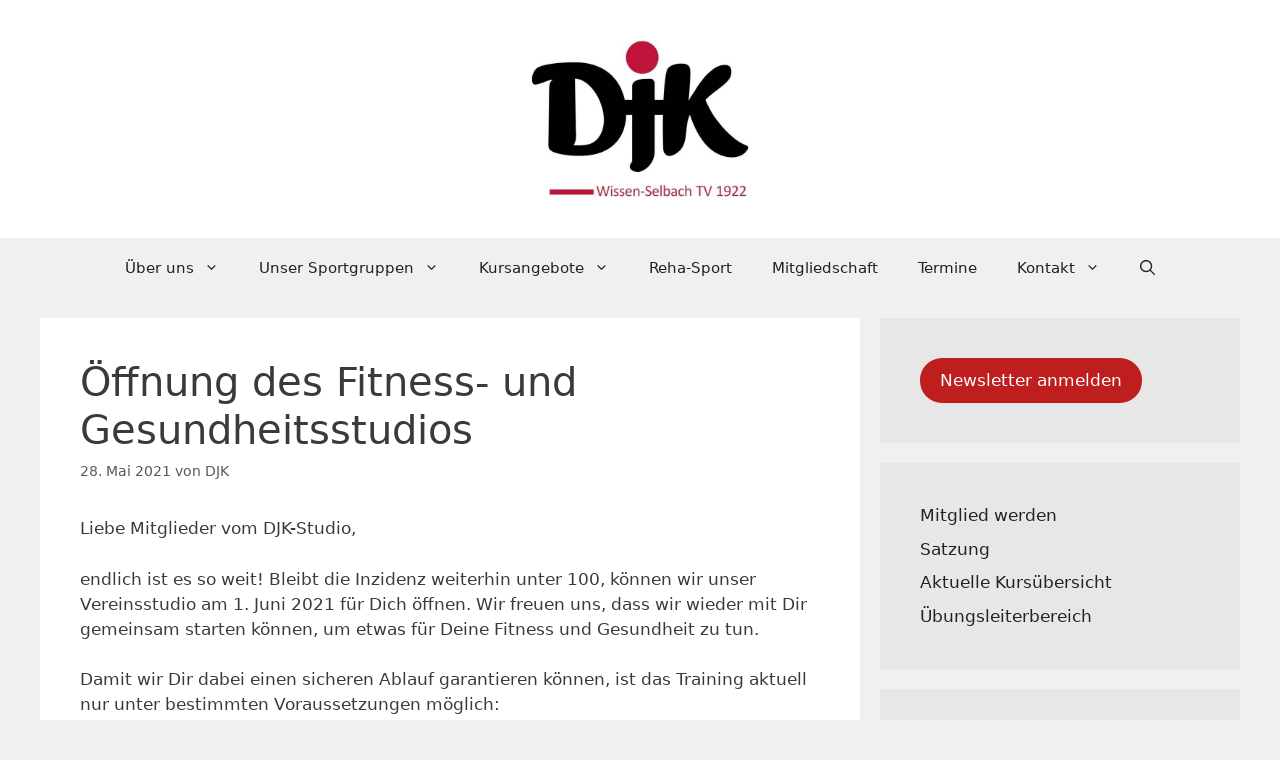

--- FILE ---
content_type: text/html; charset=UTF-8
request_url: https://djk-wissen-selbach.de/oeffnung-des-fitness-und-gesundheitsstudios/
body_size: 17726
content:
<!DOCTYPE html>
<html lang="de">
<head>
	<meta charset="UTF-8">
	<title>Öffnung des Fitness- und Gesundheitsstudios &#8211; DJK Wissen-Selbach TV 1922 e.V.</title>
<meta name='robots' content='max-image-preview:large' />
	<style>img:is([sizes="auto" i], [sizes^="auto," i]) { contain-intrinsic-size: 3000px 1500px }</style>
	<meta name="viewport" content="width=device-width, initial-scale=1"><link rel='dns-prefetch' href='//static.addtoany.com' />
<link rel="alternate" type="application/rss+xml" title="DJK Wissen-Selbach TV 1922 e.V. &raquo; Feed" href="https://djk-wissen-selbach.de/feed/" />
<link rel="alternate" type="application/rss+xml" title="DJK Wissen-Selbach TV 1922 e.V. &raquo; Kommentar-Feed" href="https://djk-wissen-selbach.de/comments/feed/" />
<link rel="alternate" type="text/calendar" title="DJK Wissen-Selbach TV 1922 e.V. &raquo; iCal Feed" href="https://djk-wissen-selbach.de/events/?ical=1" />
<script>
window._wpemojiSettings = {"baseUrl":"https:\/\/s.w.org\/images\/core\/emoji\/16.0.1\/72x72\/","ext":".png","svgUrl":"https:\/\/s.w.org\/images\/core\/emoji\/16.0.1\/svg\/","svgExt":".svg","source":{"concatemoji":"https:\/\/djk-wissen-selbach.de\/wp-includes\/js\/wp-emoji-release.min.js?ver=6.8.3"}};
/*! This file is auto-generated */
!function(s,n){var o,i,e;function c(e){try{var t={supportTests:e,timestamp:(new Date).valueOf()};sessionStorage.setItem(o,JSON.stringify(t))}catch(e){}}function p(e,t,n){e.clearRect(0,0,e.canvas.width,e.canvas.height),e.fillText(t,0,0);var t=new Uint32Array(e.getImageData(0,0,e.canvas.width,e.canvas.height).data),a=(e.clearRect(0,0,e.canvas.width,e.canvas.height),e.fillText(n,0,0),new Uint32Array(e.getImageData(0,0,e.canvas.width,e.canvas.height).data));return t.every(function(e,t){return e===a[t]})}function u(e,t){e.clearRect(0,0,e.canvas.width,e.canvas.height),e.fillText(t,0,0);for(var n=e.getImageData(16,16,1,1),a=0;a<n.data.length;a++)if(0!==n.data[a])return!1;return!0}function f(e,t,n,a){switch(t){case"flag":return n(e,"\ud83c\udff3\ufe0f\u200d\u26a7\ufe0f","\ud83c\udff3\ufe0f\u200b\u26a7\ufe0f")?!1:!n(e,"\ud83c\udde8\ud83c\uddf6","\ud83c\udde8\u200b\ud83c\uddf6")&&!n(e,"\ud83c\udff4\udb40\udc67\udb40\udc62\udb40\udc65\udb40\udc6e\udb40\udc67\udb40\udc7f","\ud83c\udff4\u200b\udb40\udc67\u200b\udb40\udc62\u200b\udb40\udc65\u200b\udb40\udc6e\u200b\udb40\udc67\u200b\udb40\udc7f");case"emoji":return!a(e,"\ud83e\udedf")}return!1}function g(e,t,n,a){var r="undefined"!=typeof WorkerGlobalScope&&self instanceof WorkerGlobalScope?new OffscreenCanvas(300,150):s.createElement("canvas"),o=r.getContext("2d",{willReadFrequently:!0}),i=(o.textBaseline="top",o.font="600 32px Arial",{});return e.forEach(function(e){i[e]=t(o,e,n,a)}),i}function t(e){var t=s.createElement("script");t.src=e,t.defer=!0,s.head.appendChild(t)}"undefined"!=typeof Promise&&(o="wpEmojiSettingsSupports",i=["flag","emoji"],n.supports={everything:!0,everythingExceptFlag:!0},e=new Promise(function(e){s.addEventListener("DOMContentLoaded",e,{once:!0})}),new Promise(function(t){var n=function(){try{var e=JSON.parse(sessionStorage.getItem(o));if("object"==typeof e&&"number"==typeof e.timestamp&&(new Date).valueOf()<e.timestamp+604800&&"object"==typeof e.supportTests)return e.supportTests}catch(e){}return null}();if(!n){if("undefined"!=typeof Worker&&"undefined"!=typeof OffscreenCanvas&&"undefined"!=typeof URL&&URL.createObjectURL&&"undefined"!=typeof Blob)try{var e="postMessage("+g.toString()+"("+[JSON.stringify(i),f.toString(),p.toString(),u.toString()].join(",")+"));",a=new Blob([e],{type:"text/javascript"}),r=new Worker(URL.createObjectURL(a),{name:"wpTestEmojiSupports"});return void(r.onmessage=function(e){c(n=e.data),r.terminate(),t(n)})}catch(e){}c(n=g(i,f,p,u))}t(n)}).then(function(e){for(var t in e)n.supports[t]=e[t],n.supports.everything=n.supports.everything&&n.supports[t],"flag"!==t&&(n.supports.everythingExceptFlag=n.supports.everythingExceptFlag&&n.supports[t]);n.supports.everythingExceptFlag=n.supports.everythingExceptFlag&&!n.supports.flag,n.DOMReady=!1,n.readyCallback=function(){n.DOMReady=!0}}).then(function(){return e}).then(function(){var e;n.supports.everything||(n.readyCallback(),(e=n.source||{}).concatemoji?t(e.concatemoji):e.wpemoji&&e.twemoji&&(t(e.twemoji),t(e.wpemoji)))}))}((window,document),window._wpemojiSettings);
</script>
<style id='wp-emoji-styles-inline-css'>

	img.wp-smiley, img.emoji {
		display: inline !important;
		border: none !important;
		box-shadow: none !important;
		height: 1em !important;
		width: 1em !important;
		margin: 0 0.07em !important;
		vertical-align: -0.1em !important;
		background: none !important;
		padding: 0 !important;
	}
</style>
<link rel='stylesheet' id='wp-block-library-css' href='https://djk-wissen-selbach.de/wp-includes/css/dist/block-library/style.min.css?ver=6.8.3' media='all' />
<style id='classic-theme-styles-inline-css'>
/*! This file is auto-generated */
.wp-block-button__link{color:#fff;background-color:#32373c;border-radius:9999px;box-shadow:none;text-decoration:none;padding:calc(.667em + 2px) calc(1.333em + 2px);font-size:1.125em}.wp-block-file__button{background:#32373c;color:#fff;text-decoration:none}
</style>
<style id='global-styles-inline-css'>
:root{--wp--preset--aspect-ratio--square: 1;--wp--preset--aspect-ratio--4-3: 4/3;--wp--preset--aspect-ratio--3-4: 3/4;--wp--preset--aspect-ratio--3-2: 3/2;--wp--preset--aspect-ratio--2-3: 2/3;--wp--preset--aspect-ratio--16-9: 16/9;--wp--preset--aspect-ratio--9-16: 9/16;--wp--preset--color--black: #000000;--wp--preset--color--cyan-bluish-gray: #abb8c3;--wp--preset--color--white: #ffffff;--wp--preset--color--pale-pink: #f78da7;--wp--preset--color--vivid-red: #cf2e2e;--wp--preset--color--luminous-vivid-orange: #ff6900;--wp--preset--color--luminous-vivid-amber: #fcb900;--wp--preset--color--light-green-cyan: #7bdcb5;--wp--preset--color--vivid-green-cyan: #00d084;--wp--preset--color--pale-cyan-blue: #8ed1fc;--wp--preset--color--vivid-cyan-blue: #0693e3;--wp--preset--color--vivid-purple: #9b51e0;--wp--preset--color--contrast: var(--contrast);--wp--preset--color--contrast-2: var(--contrast-2);--wp--preset--color--contrast-3: var(--contrast-3);--wp--preset--color--base: var(--base);--wp--preset--color--base-2: var(--base-2);--wp--preset--color--base-3: var(--base-3);--wp--preset--color--accent: var(--accent);--wp--preset--color--global-color-8: var(--global-color-8);--wp--preset--color--global-color-9: var(--global-color-9);--wp--preset--gradient--vivid-cyan-blue-to-vivid-purple: linear-gradient(135deg,rgba(6,147,227,1) 0%,rgb(155,81,224) 100%);--wp--preset--gradient--light-green-cyan-to-vivid-green-cyan: linear-gradient(135deg,rgb(122,220,180) 0%,rgb(0,208,130) 100%);--wp--preset--gradient--luminous-vivid-amber-to-luminous-vivid-orange: linear-gradient(135deg,rgba(252,185,0,1) 0%,rgba(255,105,0,1) 100%);--wp--preset--gradient--luminous-vivid-orange-to-vivid-red: linear-gradient(135deg,rgba(255,105,0,1) 0%,rgb(207,46,46) 100%);--wp--preset--gradient--very-light-gray-to-cyan-bluish-gray: linear-gradient(135deg,rgb(238,238,238) 0%,rgb(169,184,195) 100%);--wp--preset--gradient--cool-to-warm-spectrum: linear-gradient(135deg,rgb(74,234,220) 0%,rgb(151,120,209) 20%,rgb(207,42,186) 40%,rgb(238,44,130) 60%,rgb(251,105,98) 80%,rgb(254,248,76) 100%);--wp--preset--gradient--blush-light-purple: linear-gradient(135deg,rgb(255,206,236) 0%,rgb(152,150,240) 100%);--wp--preset--gradient--blush-bordeaux: linear-gradient(135deg,rgb(254,205,165) 0%,rgb(254,45,45) 50%,rgb(107,0,62) 100%);--wp--preset--gradient--luminous-dusk: linear-gradient(135deg,rgb(255,203,112) 0%,rgb(199,81,192) 50%,rgb(65,88,208) 100%);--wp--preset--gradient--pale-ocean: linear-gradient(135deg,rgb(255,245,203) 0%,rgb(182,227,212) 50%,rgb(51,167,181) 100%);--wp--preset--gradient--electric-grass: linear-gradient(135deg,rgb(202,248,128) 0%,rgb(113,206,126) 100%);--wp--preset--gradient--midnight: linear-gradient(135deg,rgb(2,3,129) 0%,rgb(40,116,252) 100%);--wp--preset--font-size--small: 13px;--wp--preset--font-size--medium: 20px;--wp--preset--font-size--large: 36px;--wp--preset--font-size--x-large: 42px;--wp--preset--spacing--20: 0.44rem;--wp--preset--spacing--30: 0.67rem;--wp--preset--spacing--40: 1rem;--wp--preset--spacing--50: 1.5rem;--wp--preset--spacing--60: 2.25rem;--wp--preset--spacing--70: 3.38rem;--wp--preset--spacing--80: 5.06rem;--wp--preset--shadow--natural: 6px 6px 9px rgba(0, 0, 0, 0.2);--wp--preset--shadow--deep: 12px 12px 50px rgba(0, 0, 0, 0.4);--wp--preset--shadow--sharp: 6px 6px 0px rgba(0, 0, 0, 0.2);--wp--preset--shadow--outlined: 6px 6px 0px -3px rgba(255, 255, 255, 1), 6px 6px rgba(0, 0, 0, 1);--wp--preset--shadow--crisp: 6px 6px 0px rgba(0, 0, 0, 1);}:where(.is-layout-flex){gap: 0.5em;}:where(.is-layout-grid){gap: 0.5em;}body .is-layout-flex{display: flex;}.is-layout-flex{flex-wrap: wrap;align-items: center;}.is-layout-flex > :is(*, div){margin: 0;}body .is-layout-grid{display: grid;}.is-layout-grid > :is(*, div){margin: 0;}:where(.wp-block-columns.is-layout-flex){gap: 2em;}:where(.wp-block-columns.is-layout-grid){gap: 2em;}:where(.wp-block-post-template.is-layout-flex){gap: 1.25em;}:where(.wp-block-post-template.is-layout-grid){gap: 1.25em;}.has-black-color{color: var(--wp--preset--color--black) !important;}.has-cyan-bluish-gray-color{color: var(--wp--preset--color--cyan-bluish-gray) !important;}.has-white-color{color: var(--wp--preset--color--white) !important;}.has-pale-pink-color{color: var(--wp--preset--color--pale-pink) !important;}.has-vivid-red-color{color: var(--wp--preset--color--vivid-red) !important;}.has-luminous-vivid-orange-color{color: var(--wp--preset--color--luminous-vivid-orange) !important;}.has-luminous-vivid-amber-color{color: var(--wp--preset--color--luminous-vivid-amber) !important;}.has-light-green-cyan-color{color: var(--wp--preset--color--light-green-cyan) !important;}.has-vivid-green-cyan-color{color: var(--wp--preset--color--vivid-green-cyan) !important;}.has-pale-cyan-blue-color{color: var(--wp--preset--color--pale-cyan-blue) !important;}.has-vivid-cyan-blue-color{color: var(--wp--preset--color--vivid-cyan-blue) !important;}.has-vivid-purple-color{color: var(--wp--preset--color--vivid-purple) !important;}.has-black-background-color{background-color: var(--wp--preset--color--black) !important;}.has-cyan-bluish-gray-background-color{background-color: var(--wp--preset--color--cyan-bluish-gray) !important;}.has-white-background-color{background-color: var(--wp--preset--color--white) !important;}.has-pale-pink-background-color{background-color: var(--wp--preset--color--pale-pink) !important;}.has-vivid-red-background-color{background-color: var(--wp--preset--color--vivid-red) !important;}.has-luminous-vivid-orange-background-color{background-color: var(--wp--preset--color--luminous-vivid-orange) !important;}.has-luminous-vivid-amber-background-color{background-color: var(--wp--preset--color--luminous-vivid-amber) !important;}.has-light-green-cyan-background-color{background-color: var(--wp--preset--color--light-green-cyan) !important;}.has-vivid-green-cyan-background-color{background-color: var(--wp--preset--color--vivid-green-cyan) !important;}.has-pale-cyan-blue-background-color{background-color: var(--wp--preset--color--pale-cyan-blue) !important;}.has-vivid-cyan-blue-background-color{background-color: var(--wp--preset--color--vivid-cyan-blue) !important;}.has-vivid-purple-background-color{background-color: var(--wp--preset--color--vivid-purple) !important;}.has-black-border-color{border-color: var(--wp--preset--color--black) !important;}.has-cyan-bluish-gray-border-color{border-color: var(--wp--preset--color--cyan-bluish-gray) !important;}.has-white-border-color{border-color: var(--wp--preset--color--white) !important;}.has-pale-pink-border-color{border-color: var(--wp--preset--color--pale-pink) !important;}.has-vivid-red-border-color{border-color: var(--wp--preset--color--vivid-red) !important;}.has-luminous-vivid-orange-border-color{border-color: var(--wp--preset--color--luminous-vivid-orange) !important;}.has-luminous-vivid-amber-border-color{border-color: var(--wp--preset--color--luminous-vivid-amber) !important;}.has-light-green-cyan-border-color{border-color: var(--wp--preset--color--light-green-cyan) !important;}.has-vivid-green-cyan-border-color{border-color: var(--wp--preset--color--vivid-green-cyan) !important;}.has-pale-cyan-blue-border-color{border-color: var(--wp--preset--color--pale-cyan-blue) !important;}.has-vivid-cyan-blue-border-color{border-color: var(--wp--preset--color--vivid-cyan-blue) !important;}.has-vivid-purple-border-color{border-color: var(--wp--preset--color--vivid-purple) !important;}.has-vivid-cyan-blue-to-vivid-purple-gradient-background{background: var(--wp--preset--gradient--vivid-cyan-blue-to-vivid-purple) !important;}.has-light-green-cyan-to-vivid-green-cyan-gradient-background{background: var(--wp--preset--gradient--light-green-cyan-to-vivid-green-cyan) !important;}.has-luminous-vivid-amber-to-luminous-vivid-orange-gradient-background{background: var(--wp--preset--gradient--luminous-vivid-amber-to-luminous-vivid-orange) !important;}.has-luminous-vivid-orange-to-vivid-red-gradient-background{background: var(--wp--preset--gradient--luminous-vivid-orange-to-vivid-red) !important;}.has-very-light-gray-to-cyan-bluish-gray-gradient-background{background: var(--wp--preset--gradient--very-light-gray-to-cyan-bluish-gray) !important;}.has-cool-to-warm-spectrum-gradient-background{background: var(--wp--preset--gradient--cool-to-warm-spectrum) !important;}.has-blush-light-purple-gradient-background{background: var(--wp--preset--gradient--blush-light-purple) !important;}.has-blush-bordeaux-gradient-background{background: var(--wp--preset--gradient--blush-bordeaux) !important;}.has-luminous-dusk-gradient-background{background: var(--wp--preset--gradient--luminous-dusk) !important;}.has-pale-ocean-gradient-background{background: var(--wp--preset--gradient--pale-ocean) !important;}.has-electric-grass-gradient-background{background: var(--wp--preset--gradient--electric-grass) !important;}.has-midnight-gradient-background{background: var(--wp--preset--gradient--midnight) !important;}.has-small-font-size{font-size: var(--wp--preset--font-size--small) !important;}.has-medium-font-size{font-size: var(--wp--preset--font-size--medium) !important;}.has-large-font-size{font-size: var(--wp--preset--font-size--large) !important;}.has-x-large-font-size{font-size: var(--wp--preset--font-size--x-large) !important;}
:where(.wp-block-post-template.is-layout-flex){gap: 1.25em;}:where(.wp-block-post-template.is-layout-grid){gap: 1.25em;}
:where(.wp-block-columns.is-layout-flex){gap: 2em;}:where(.wp-block-columns.is-layout-grid){gap: 2em;}
:root :where(.wp-block-pullquote){font-size: 1.5em;line-height: 1.6;}
</style>
<link rel='stylesheet' id='contact-form-7-css' href='https://djk-wissen-selbach.de/wp-content/plugins/contact-form-7/includes/css/styles.css?ver=6.0.6' media='all' />
<link rel='stylesheet' id='cf7msm_styles-css' href='https://djk-wissen-selbach.de/wp-content/plugins/contact-form-7-multi-step-module/resources/cf7msm.css?ver=4.5' media='all' />
<link rel='stylesheet' id='kalender-digital-css' href='https://djk-wissen-selbach.de/wp-content/plugins/kalender-digital/public/css/kalender-digital-public.css?ver=1.0.13' media='all' />
<link rel='stylesheet' id='thickbox.css-css' href='https://djk-wissen-selbach.de/wp-includes/js/thickbox/thickbox.css?ver=1.0' media='all' />
<link rel='stylesheet' id='dashicons-css' href='https://djk-wissen-selbach.de/wp-includes/css/dashicons.min.css?ver=6.8.3' media='all' />
<link rel='stylesheet' id='thickbox-css' href='https://djk-wissen-selbach.de/wp-includes/js/thickbox/thickbox.css?ver=6.8.3' media='all' />
<link rel='stylesheet' id='generate-widget-areas-css' href='https://djk-wissen-selbach.de/wp-content/themes/generatepress/assets/css/components/widget-areas.min.css?ver=3.6.1' media='all' />
<link rel='stylesheet' id='generate-style-css' href='https://djk-wissen-selbach.de/wp-content/themes/generatepress/assets/css/main.min.css?ver=3.6.1' media='all' />
<style id='generate-style-inline-css'>
body{background-color:var(--base);color:#3a3a3a;}a{color:#1e73be;}a:hover, a:focus{text-decoration:underline;}.entry-title a, .site-branding a, a.button, .wp-block-button__link, .main-navigation a{text-decoration:none;}a:hover, a:focus, a:active{color:#000000;}.wp-block-group__inner-container{max-width:1200px;margin-left:auto;margin-right:auto;}.site-header .header-image{width:220px;}.generate-back-to-top{font-size:20px;border-radius:3px;position:fixed;bottom:30px;right:30px;line-height:40px;width:40px;text-align:center;z-index:10;transition:opacity 300ms ease-in-out;opacity:0.1;transform:translateY(1000px);}.generate-back-to-top__show{opacity:1;transform:translateY(0);}.navigation-search{position:absolute;left:-99999px;pointer-events:none;visibility:hidden;z-index:20;width:100%;top:0;transition:opacity 100ms ease-in-out;opacity:0;}.navigation-search.nav-search-active{left:0;right:0;pointer-events:auto;visibility:visible;opacity:1;}.navigation-search input[type="search"]{outline:0;border:0;vertical-align:bottom;line-height:1;opacity:0.9;width:100%;z-index:20;border-radius:0;-webkit-appearance:none;height:60px;}.navigation-search input::-ms-clear{display:none;width:0;height:0;}.navigation-search input::-ms-reveal{display:none;width:0;height:0;}.navigation-search input::-webkit-search-decoration, .navigation-search input::-webkit-search-cancel-button, .navigation-search input::-webkit-search-results-button, .navigation-search input::-webkit-search-results-decoration{display:none;}.gen-sidebar-nav .navigation-search{top:auto;bottom:0;}:root{--contrast:#222222;--contrast-2:#575760;--contrast-3:#b2b2be;--base:#f0f0f0;--base-2:#f7f8f9;--base-3:#ffffff;--accent:#1e73be;--global-color-8:#dd3333;--global-color-9:#be1e1e;}:root .has-contrast-color{color:var(--contrast);}:root .has-contrast-background-color{background-color:var(--contrast);}:root .has-contrast-2-color{color:var(--contrast-2);}:root .has-contrast-2-background-color{background-color:var(--contrast-2);}:root .has-contrast-3-color{color:var(--contrast-3);}:root .has-contrast-3-background-color{background-color:var(--contrast-3);}:root .has-base-color{color:var(--base);}:root .has-base-background-color{background-color:var(--base);}:root .has-base-2-color{color:var(--base-2);}:root .has-base-2-background-color{background-color:var(--base-2);}:root .has-base-3-color{color:var(--base-3);}:root .has-base-3-background-color{background-color:var(--base-3);}:root .has-accent-color{color:var(--accent);}:root .has-accent-background-color{background-color:var(--accent);}:root .has-global-color-8-color{color:var(--global-color-8);}:root .has-global-color-8-background-color{background-color:var(--global-color-8);}:root .has-global-color-9-color{color:var(--global-color-9);}:root .has-global-color-9-background-color{background-color:var(--global-color-9);}body, button, input, select, textarea{font-family:-apple-system, system-ui, BlinkMacSystemFont, "Segoe UI", Helvetica, Arial, sans-serif, "Apple Color Emoji", "Segoe UI Emoji", "Segoe UI Symbol";}body{line-height:1.5;}.entry-content > [class*="wp-block-"]:not(:last-child):not(.wp-block-heading){margin-bottom:1.5em;}.main-title{font-size:45px;}.main-navigation .main-nav ul ul li a{font-size:14px;}.sidebar .widget, .footer-widgets .widget{font-size:17px;}h1{font-weight:300;font-size:40px;}h2{font-weight:300;font-size:30px;}h3{font-size:20px;}h4{font-size:inherit;}h5{font-size:inherit;}@media (max-width:768px){.main-title{font-size:30px;}h1{font-size:30px;}h2{font-size:25px;}}.top-bar{background-color:#636363;color:#ffffff;}.top-bar a{color:#ffffff;}.top-bar a:hover{color:#303030;}.site-header{background-color:#ffffff;color:#3a3a3a;}.site-header a{color:#3a3a3a;}.main-title a,.main-title a:hover{color:#222222;}.site-description{color:#757575;}.main-navigation,.main-navigation ul ul{background-color:var(--base);}.main-navigation .main-nav ul li a, .main-navigation .menu-toggle, .main-navigation .menu-bar-items{color:var(--contrast);}.main-navigation .main-nav ul li:not([class*="current-menu-"]):hover > a, .main-navigation .main-nav ul li:not([class*="current-menu-"]):focus > a, .main-navigation .main-nav ul li.sfHover:not([class*="current-menu-"]) > a, .main-navigation .menu-bar-item:hover > a, .main-navigation .menu-bar-item.sfHover > a{color:var(--global-color-9);background-color:var(--base-2);}button.menu-toggle:hover,button.menu-toggle:focus{color:var(--contrast);}.main-navigation .main-nav ul li[class*="current-menu-"] > a{color:var(--global-color-9);background-color:var(--base);}.navigation-search input[type="search"],.navigation-search input[type="search"]:active, .navigation-search input[type="search"]:focus, .main-navigation .main-nav ul li.search-item.active > a, .main-navigation .menu-bar-items .search-item.active > a{color:var(--global-color-9);background-color:var(--base-2);}.main-navigation ul ul{background-color:var(--base-2);}.main-navigation .main-nav ul ul li a{color:var(--contrast);}.main-navigation .main-nav ul ul li:not([class*="current-menu-"]):hover > a,.main-navigation .main-nav ul ul li:not([class*="current-menu-"]):focus > a, .main-navigation .main-nav ul ul li.sfHover:not([class*="current-menu-"]) > a{color:var(--global-color-9);background-color:var(--base-3);}.main-navigation .main-nav ul ul li[class*="current-menu-"] > a{color:var(--contrast);background-color:var(--base);}.separate-containers .inside-article, .separate-containers .comments-area, .separate-containers .page-header, .one-container .container, .separate-containers .paging-navigation, .inside-page-header{background-color:#ffffff;}.entry-meta{color:#595959;}.entry-meta a{color:#595959;}.entry-meta a:hover{color:#1e73be;}h6{color:var(--global-color-9);}.sidebar .widget{background-color:rgba(230,230,230,0.81);}.sidebar .widget a{color:var(--contrast);}.sidebar .widget a:hover{color:var(--global-color-9);}.sidebar .widget .widget-title{color:#000000;}.footer-widgets{background-color:rgba(230,230,230,0.81);}.footer-widgets a{color:var(--contrast);}.footer-widgets a:hover{color:var(--global-color-9);}.footer-widgets .widget-title{color:#000000;}.site-info{color:var(--contrast);background-color:var(--global-color-9);}.site-info a{color:var(--contrast);}.site-info a:hover{color:#606060;}.footer-bar .widget_nav_menu .current-menu-item a{color:#606060;}input[type="text"],input[type="email"],input[type="url"],input[type="password"],input[type="search"],input[type="tel"],input[type="number"],textarea,select{color:#666666;background-color:#fafafa;border-color:#cccccc;}input[type="text"]:focus,input[type="email"]:focus,input[type="url"]:focus,input[type="password"]:focus,input[type="search"]:focus,input[type="tel"]:focus,input[type="number"]:focus,textarea:focus,select:focus{color:#666666;background-color:#ffffff;border-color:#bfbfbf;}button,html input[type="button"],input[type="reset"],input[type="submit"],a.button,a.wp-block-button__link:not(.has-background){color:#ffffff;background-color:var(--global-color-9);}button:hover,html input[type="button"]:hover,input[type="reset"]:hover,input[type="submit"]:hover,a.button:hover,button:focus,html input[type="button"]:focus,input[type="reset"]:focus,input[type="submit"]:focus,a.button:focus,a.wp-block-button__link:not(.has-background):active,a.wp-block-button__link:not(.has-background):focus,a.wp-block-button__link:not(.has-background):hover{color:#ffffff;background-color:rgba(190,30,30,0.71);}a.generate-back-to-top{background-color:rgba( 0,0,0,0.4 );color:#ffffff;}a.generate-back-to-top:hover,a.generate-back-to-top:focus{background-color:rgba( 0,0,0,0.6 );color:#ffffff;}:root{--gp-search-modal-bg-color:var(--base-3);--gp-search-modal-text-color:var(--contrast);--gp-search-modal-overlay-bg-color:rgba(0,0,0,0.2);}@media (max-width:768px){.main-navigation .menu-bar-item:hover > a, .main-navigation .menu-bar-item.sfHover > a{background:none;color:var(--contrast);}}.inside-top-bar{padding:10px;}.inside-top-bar.grid-container{max-width:1220px;}.inside-header{padding:40px;}.inside-header.grid-container{max-width:1280px;}.site-main .wp-block-group__inner-container{padding:40px;}.separate-containers .paging-navigation{padding-top:20px;padding-bottom:20px;}.entry-content .alignwide, body:not(.no-sidebar) .entry-content .alignfull{margin-left:-40px;width:calc(100% + 80px);max-width:calc(100% + 80px);}.rtl .menu-item-has-children .dropdown-menu-toggle{padding-left:20px;}.rtl .main-navigation .main-nav ul li.menu-item-has-children > a{padding-right:20px;}.footer-widgets-container.grid-container{max-width:1280px;}.inside-site-info{padding:20px;}.inside-site-info.grid-container{max-width:1240px;}@media (max-width:768px){.separate-containers .inside-article, .separate-containers .comments-area, .separate-containers .page-header, .separate-containers .paging-navigation, .one-container .site-content, .inside-page-header{padding:30px;}.site-main .wp-block-group__inner-container{padding:30px;}.inside-site-info{padding-right:10px;padding-left:10px;}.entry-content .alignwide, body:not(.no-sidebar) .entry-content .alignfull{margin-left:-30px;width:calc(100% + 60px);max-width:calc(100% + 60px);}.one-container .site-main .paging-navigation{margin-bottom:20px;}}/* End cached CSS */.is-right-sidebar{width:30%;}.is-left-sidebar{width:30%;}.site-content .content-area{width:70%;}@media (max-width:768px){.main-navigation .menu-toggle,.sidebar-nav-mobile:not(#sticky-placeholder){display:block;}.main-navigation ul,.gen-sidebar-nav,.main-navigation:not(.slideout-navigation):not(.toggled) .main-nav > ul,.has-inline-mobile-toggle #site-navigation .inside-navigation > *:not(.navigation-search):not(.main-nav){display:none;}.nav-align-right .inside-navigation,.nav-align-center .inside-navigation{justify-content:space-between;}}
</style>
<link rel='stylesheet' id='addtoany-css' href='https://djk-wissen-selbach.de/wp-content/plugins/add-to-any/addtoany.min.css?ver=1.16' media='all' />
<link rel='stylesheet' id='cf7cf-style-css' href='https://djk-wissen-selbach.de/wp-content/plugins/cf7-conditional-fields/style.css?ver=2.6.7' media='all' />
<script id="addtoany-core-js-before">
window.a2a_config=window.a2a_config||{};a2a_config.callbacks=[];a2a_config.overlays=[];a2a_config.templates={};a2a_localize = {
	Share: "Teilen",
	Save: "Speichern",
	Subscribe: "Abonnieren",
	Email: "E-Mail",
	Bookmark: "Lesezeichen",
	ShowAll: "Alle anzeigen",
	ShowLess: "Weniger anzeigen",
	FindServices: "Dienst(e) suchen",
	FindAnyServiceToAddTo: "Um weitere Dienste ergänzen",
	PoweredBy: "Präsentiert von",
	ShareViaEmail: "Teilen via E-Mail",
	SubscribeViaEmail: "Via E-Mail abonnieren",
	BookmarkInYourBrowser: "Lesezeichen in deinem Browser",
	BookmarkInstructions: "Drücke Ctrl+D oder \u2318+D um diese Seite bei den Lesenzeichen zu speichern.",
	AddToYourFavorites: "Zu deinen Favoriten hinzufügen",
	SendFromWebOrProgram: "Senden von jeder E-Mail Adresse oder E-Mail-Programm",
	EmailProgram: "E-Mail-Programm",
	More: "Mehr&#8230;",
	ThanksForSharing: "Thanks for sharing!",
	ThanksForFollowing: "Thanks for following!"
};
</script>
<script defer src="https://static.addtoany.com/menu/page.js" id="addtoany-core-js"></script>
<script src="https://djk-wissen-selbach.de/wp-includes/js/jquery/jquery.min.js?ver=3.7.1" id="jquery-core-js"></script>
<script src="https://djk-wissen-selbach.de/wp-includes/js/jquery/jquery-migrate.min.js?ver=3.4.1" id="jquery-migrate-js"></script>
<script defer src="https://djk-wissen-selbach.de/wp-content/plugins/add-to-any/addtoany.min.js?ver=1.1" id="addtoany-jquery-js"></script>
<script src="https://djk-wissen-selbach.de/wp-content/plugins/kalender-digital/public/js/kalender-digital-public.js?ver=1.0.13" id="kalender-digital-js"></script>
<script src="https://djk-wissen-selbach.de/wp-content/plugins/spider-event-calendar/elements/calendar.js?ver=1.5.65" id="Calendar-js"></script>
<script src="https://djk-wissen-selbach.de/wp-content/plugins/spider-event-calendar/elements/calendar-setup.js?ver=1.5.65" id="calendar-setup-js"></script>
<script src="https://djk-wissen-selbach.de/wp-content/plugins/spider-event-calendar/elements/calendar_function.js?ver=1.5.65" id="calendar_function-js"></script>
<link rel="https://api.w.org/" href="https://djk-wissen-selbach.de/wp-json/" /><link rel="alternate" title="JSON" type="application/json" href="https://djk-wissen-selbach.de/wp-json/wp/v2/posts/1911" /><link rel="EditURI" type="application/rsd+xml" title="RSD" href="https://djk-wissen-selbach.de/xmlrpc.php?rsd" />
<link rel="canonical" href="https://djk-wissen-selbach.de/oeffnung-des-fitness-und-gesundheitsstudios/" />
<link rel='shortlink' href='https://djk-wissen-selbach.de/?p=1911' />
<link rel="alternate" title="oEmbed (JSON)" type="application/json+oembed" href="https://djk-wissen-selbach.de/wp-json/oembed/1.0/embed?url=https%3A%2F%2Fdjk-wissen-selbach.de%2Foeffnung-des-fitness-und-gesundheitsstudios%2F" />
<link rel="alternate" title="oEmbed (XML)" type="text/xml+oembed" href="https://djk-wissen-selbach.de/wp-json/oembed/1.0/embed?url=https%3A%2F%2Fdjk-wissen-selbach.de%2Foeffnung-des-fitness-und-gesundheitsstudios%2F&#038;format=xml" />
  <script>
    var xx_cal_xx = '&';
  </script>
  <meta name="tec-api-version" content="v1"><meta name="tec-api-origin" content="https://djk-wissen-selbach.de"><link rel="alternate" href="https://djk-wissen-selbach.de/wp-json/tribe/events/v1/" /><link rel="apple-touch-icon" sizes="180x180" href="/wp-content/uploads/fbrfg/apple-touch-icon.png">
<link rel="icon" type="image/png" sizes="32x32" href="/wp-content/uploads/fbrfg/favicon-32x32.png">
<link rel="icon" type="image/png" sizes="16x16" href="/wp-content/uploads/fbrfg/favicon-16x16.png">
<link rel="manifest" href="/wp-content/uploads/fbrfg/site.webmanifest">
<link rel="mask-icon" href="/wp-content/uploads/fbrfg/safari-pinned-tab.svg" color="#5bbad5">
<link rel="shortcut icon" href="/wp-content/uploads/fbrfg/favicon.ico">
<meta name="msapplication-TileColor" content="#da532c">
<meta name="msapplication-config" content="/wp-content/uploads/fbrfg/browserconfig.xml">
<meta name="theme-color" content="#ffffff"><link rel="icon" href="https://djk-wissen-selbach.de/wp-content/uploads/2021/11/cropped-cropped-Logo-DJK-Wissen-Selbach-32x32.jpg" sizes="32x32" />
<link rel="icon" href="https://djk-wissen-selbach.de/wp-content/uploads/2021/11/cropped-cropped-Logo-DJK-Wissen-Selbach-192x192.jpg" sizes="192x192" />
<link rel="apple-touch-icon" href="https://djk-wissen-selbach.de/wp-content/uploads/2021/11/cropped-cropped-Logo-DJK-Wissen-Selbach-180x180.jpg" />
<meta name="msapplication-TileImage" content="https://djk-wissen-selbach.de/wp-content/uploads/2021/11/cropped-cropped-Logo-DJK-Wissen-Selbach-270x270.jpg" />
		<style id="wp-custom-css">
			document.addEventListener("DOMContentLoaded", function() {
    let currentStep = 1;
    const steps = document.querySelectorAll(".form-step");

    function showStep(step) {
        steps.forEach(s => s.style.display = "none");
        document.querySelector(`[data-step="${step}"]`).style.display = "block";
    }

    document.querySelectorAll(".next-btn").forEach(button => {
        button.addEventListener("click", function() {
            currentStep++;
            showStep(currentStep);
        });
    });

    document.querySelectorAll(".prev-btn").forEach(button => {
        button.addEventListener("click", function() {
            currentStep--;
            showStep(currentStep);
        });
    });

    showStep(currentStep);
});		</style>
		</head>

<body class="wp-singular post-template-default single single-post postid-1911 single-format-standard wp-custom-logo wp-embed-responsive wp-theme-generatepress tribe-no-js right-sidebar nav-below-header separate-containers nav-search-enabled header-aligned-center dropdown-hover" itemtype="https://schema.org/Blog" itemscope>
	<a class="screen-reader-text skip-link" href="#content" title="Zum Inhalt springen">Zum Inhalt springen</a>		<header class="site-header" id="masthead" aria-label="Website"  itemtype="https://schema.org/WPHeader" itemscope>
			<div class="inside-header grid-container">
				<div class="site-logo">
					<a href="https://djk-wissen-selbach.de/" rel="home">
						<img  class="header-image is-logo-image" alt="DJK Wissen-Selbach TV 1922 e.V." src="https://djk-wissen-selbach.de/wp-content/uploads/2021/11/cropped-Logo-DJK-Wissen-Selbach.jpg" width="608" height="437" />
					</a>
				</div>			</div>
		</header>
				<nav class="main-navigation nav-align-center has-menu-bar-items sub-menu-right" id="site-navigation" aria-label="Primär"  itemtype="https://schema.org/SiteNavigationElement" itemscope>
			<div class="inside-navigation grid-container">
				<form method="get" class="search-form navigation-search" action="https://djk-wissen-selbach.de/">
					<input type="search" class="search-field" value="" name="s" title="Suchen" />
				</form>				<button class="menu-toggle" aria-controls="primary-menu" aria-expanded="false">
					<span class="gp-icon icon-menu-bars"><svg viewBox="0 0 512 512" aria-hidden="true" xmlns="http://www.w3.org/2000/svg" width="1em" height="1em"><path d="M0 96c0-13.255 10.745-24 24-24h464c13.255 0 24 10.745 24 24s-10.745 24-24 24H24c-13.255 0-24-10.745-24-24zm0 160c0-13.255 10.745-24 24-24h464c13.255 0 24 10.745 24 24s-10.745 24-24 24H24c-13.255 0-24-10.745-24-24zm0 160c0-13.255 10.745-24 24-24h464c13.255 0 24 10.745 24 24s-10.745 24-24 24H24c-13.255 0-24-10.745-24-24z" /></svg><svg viewBox="0 0 512 512" aria-hidden="true" xmlns="http://www.w3.org/2000/svg" width="1em" height="1em"><path d="M71.029 71.029c9.373-9.372 24.569-9.372 33.942 0L256 222.059l151.029-151.03c9.373-9.372 24.569-9.372 33.942 0 9.372 9.373 9.372 24.569 0 33.942L289.941 256l151.03 151.029c9.372 9.373 9.372 24.569 0 33.942-9.373 9.372-24.569 9.372-33.942 0L256 289.941l-151.029 151.03c-9.373 9.372-24.569 9.372-33.942 0-9.372-9.373-9.372-24.569 0-33.942L222.059 256 71.029 104.971c-9.372-9.373-9.372-24.569 0-33.942z" /></svg></span><span class="mobile-menu">Menü</span>				</button>
				<div id="primary-menu" class="main-nav"><ul id="menu-hauptmenue" class=" menu sf-menu"><li id="menu-item-42" class="menu-item menu-item-type-post_type menu-item-object-page menu-item-has-children menu-item-42"><a href="https://djk-wissen-selbach.de/der-verein/">Über uns<span role="presentation" class="dropdown-menu-toggle"><span class="gp-icon icon-arrow"><svg viewBox="0 0 330 512" aria-hidden="true" xmlns="http://www.w3.org/2000/svg" width="1em" height="1em"><path d="M305.913 197.085c0 2.266-1.133 4.815-2.833 6.514L171.087 335.593c-1.7 1.7-4.249 2.832-6.515 2.832s-4.815-1.133-6.515-2.832L26.064 203.599c-1.7-1.7-2.832-4.248-2.832-6.514s1.132-4.816 2.832-6.515l14.162-14.163c1.7-1.699 3.966-2.832 6.515-2.832 2.266 0 4.815 1.133 6.515 2.832l111.316 111.317 111.316-111.317c1.7-1.699 4.249-2.832 6.515-2.832s4.815 1.133 6.515 2.832l14.162 14.163c1.7 1.7 2.833 4.249 2.833 6.515z" /></svg></span></span></a>
<ul class="sub-menu">
	<li id="menu-item-72" class="menu-item menu-item-type-post_type menu-item-object-page menu-item-72"><a href="https://djk-wissen-selbach.de/vorstand/">Vorstand</a></li>
	<li id="menu-item-71" class="menu-item menu-item-type-post_type menu-item-object-page menu-item-71"><a href="https://djk-wissen-selbach.de/satzung/">Satzung</a></li>
	<li id="menu-item-177" class="menu-item menu-item-type-post_type menu-item-object-page menu-item-177"><a href="https://djk-wissen-selbach.de/downloads/">DJK Leitbild</a></li>
	<li id="menu-item-73" class="menu-item menu-item-type-post_type menu-item-object-page menu-item-73"><a href="https://djk-wissen-selbach.de/vereinsgeschichte/">Vereinsgeschichte</a></li>
	<li id="menu-item-2334" class="menu-item menu-item-type-post_type menu-item-object-page menu-item-2334"><a href="https://djk-wissen-selbach.de/uebungsleiter/">Übungsleiter</a></li>
	<li id="menu-item-3360" class="menu-item menu-item-type-post_type menu-item-object-page menu-item-3360"><a href="https://djk-wissen-selbach.de/kinderschutz/">Kinderschutz</a></li>
</ul>
</li>
<li id="menu-item-1738" class="menu-item menu-item-type-post_type menu-item-object-page menu-item-has-children menu-item-1738"><a href="https://djk-wissen-selbach.de/sportangebot/">Unser Sportgruppen<span role="presentation" class="dropdown-menu-toggle"><span class="gp-icon icon-arrow"><svg viewBox="0 0 330 512" aria-hidden="true" xmlns="http://www.w3.org/2000/svg" width="1em" height="1em"><path d="M305.913 197.085c0 2.266-1.133 4.815-2.833 6.514L171.087 335.593c-1.7 1.7-4.249 2.832-6.515 2.832s-4.815-1.133-6.515-2.832L26.064 203.599c-1.7-1.7-2.832-4.248-2.832-6.514s1.132-4.816 2.832-6.515l14.162-14.163c1.7-1.699 3.966-2.832 6.515-2.832 2.266 0 4.815 1.133 6.515 2.832l111.316 111.317 111.316-111.317c1.7-1.699 4.249-2.832 6.515-2.832s4.815 1.133 6.515 2.832l14.162 14.163c1.7 1.7 2.833 4.249 2.833 6.515z" /></svg></span></span></a>
<ul class="sub-menu">
	<li id="menu-item-1995" class="menu-item menu-item-type-post_type menu-item-object-page menu-item-has-children menu-item-1995"><a href="https://djk-wissen-selbach.de/sportgruppen-fuer-kinder-und-jugendliche/">Sportgruppen für Kinder und Jugendliche<span role="presentation" class="dropdown-menu-toggle"><span class="gp-icon icon-arrow-right"><svg viewBox="0 0 192 512" aria-hidden="true" xmlns="http://www.w3.org/2000/svg" width="1em" height="1em" fill-rule="evenodd" clip-rule="evenodd" stroke-linejoin="round" stroke-miterlimit="1.414"><path d="M178.425 256.001c0 2.266-1.133 4.815-2.832 6.515L43.599 394.509c-1.7 1.7-4.248 2.833-6.514 2.833s-4.816-1.133-6.515-2.833l-14.163-14.162c-1.699-1.7-2.832-3.966-2.832-6.515 0-2.266 1.133-4.815 2.832-6.515l111.317-111.316L16.407 144.685c-1.699-1.7-2.832-4.249-2.832-6.515s1.133-4.815 2.832-6.515l14.163-14.162c1.7-1.7 4.249-2.833 6.515-2.833s4.815 1.133 6.514 2.833l131.994 131.993c1.7 1.7 2.832 4.249 2.832 6.515z" fill-rule="nonzero" /></svg></span></span></a>
	<ul class="sub-menu">
		<li id="menu-item-1747" class="menu-item menu-item-type-post_type menu-item-object-page menu-item-1747"><a href="https://djk-wissen-selbach.de/rhoenrad/">Rhönradturnen</a></li>
		<li id="menu-item-1745" class="menu-item menu-item-type-post_type menu-item-object-page menu-item-1745"><a href="https://djk-wissen-selbach.de/kinderturnen/">Kinderturnen</a></li>
		<li id="menu-item-2267" class="menu-item menu-item-type-post_type menu-item-object-page menu-item-2267"><a href="https://djk-wissen-selbach.de/boden-und-geraeteturnen/">Boden- und Geräteturnen</a></li>
		<li id="menu-item-1749" class="menu-item menu-item-type-post_type menu-item-object-page menu-item-1749"><a href="https://djk-wissen-selbach.de/trampolin/">Trampolinturnen</a></li>
		<li id="menu-item-1748" class="menu-item menu-item-type-post_type menu-item-object-page menu-item-1748"><a href="https://djk-wissen-selbach.de/tanzen/">Tanzen</a></li>
	</ul>
</li>
	<li id="menu-item-1996" class="menu-item menu-item-type-post_type menu-item-object-page menu-item-has-children menu-item-1996"><a href="https://djk-wissen-selbach.de/sportgruppen-fuer-erwachsene/">Sportgruppen für Erwachsene<span role="presentation" class="dropdown-menu-toggle"><span class="gp-icon icon-arrow-right"><svg viewBox="0 0 192 512" aria-hidden="true" xmlns="http://www.w3.org/2000/svg" width="1em" height="1em" fill-rule="evenodd" clip-rule="evenodd" stroke-linejoin="round" stroke-miterlimit="1.414"><path d="M178.425 256.001c0 2.266-1.133 4.815-2.832 6.515L43.599 394.509c-1.7 1.7-4.248 2.833-6.514 2.833s-4.816-1.133-6.515-2.833l-14.163-14.162c-1.699-1.7-2.832-3.966-2.832-6.515 0-2.266 1.133-4.815 2.832-6.515l111.317-111.316L16.407 144.685c-1.699-1.7-2.832-4.249-2.832-6.515s1.133-4.815 2.832-6.515l14.163-14.162c1.7-1.7 4.249-2.833 6.515-2.833s4.815 1.133 6.514 2.833l131.994 131.993c1.7 1.7 2.832 4.249 2.832 6.515z" fill-rule="nonzero" /></svg></span></span></a>
	<ul class="sub-menu">
		<li id="menu-item-1751" class="menu-item menu-item-type-post_type menu-item-object-page menu-item-1751"><a href="https://djk-wissen-selbach.de/yoga-2/">Yoga</a></li>
		<li id="menu-item-1741" class="menu-item menu-item-type-post_type menu-item-object-page menu-item-1741"><a href="https://djk-wissen-selbach.de/fitness-maenner/">Männerfitness</a></li>
		<li id="menu-item-1743" class="menu-item menu-item-type-post_type menu-item-object-page menu-item-1743"><a href="https://djk-wissen-selbach.de/gymnastik-frauen/">Gymnastik Frauen</a></li>
		<li id="menu-item-4212" class="menu-item menu-item-type-post_type menu-item-object-page menu-item-4212"><a href="https://djk-wissen-selbach.de/dart/">Dart</a></li>
	</ul>
</li>
</ul>
</li>
<li id="menu-item-1997" class="menu-item menu-item-type-post_type menu-item-object-page menu-item-has-children menu-item-1997"><a href="https://djk-wissen-selbach.de/kursangebote/">Kursangebote<span role="presentation" class="dropdown-menu-toggle"><span class="gp-icon icon-arrow"><svg viewBox="0 0 330 512" aria-hidden="true" xmlns="http://www.w3.org/2000/svg" width="1em" height="1em"><path d="M305.913 197.085c0 2.266-1.133 4.815-2.833 6.514L171.087 335.593c-1.7 1.7-4.249 2.832-6.515 2.832s-4.815-1.133-6.515-2.832L26.064 203.599c-1.7-1.7-2.832-4.248-2.832-6.514s1.132-4.816 2.832-6.515l14.162-14.163c1.7-1.699 3.966-2.832 6.515-2.832 2.266 0 4.815 1.133 6.515 2.832l111.316 111.317 111.316-111.317c1.7-1.699 4.249-2.832 6.515-2.832s4.815 1.133 6.515 2.832l14.162 14.163c1.7 1.7 2.833 4.249 2.833 6.515z" /></svg></span></span></a>
<ul class="sub-menu">
	<li id="menu-item-3433" class="menu-item menu-item-type-post_type menu-item-object-page menu-item-3433"><a href="https://djk-wissen-selbach.de/aktuelle-kursuebersicht/">Aktuelle Kursübersicht</a></li>
	<li id="menu-item-2037" class="menu-item menu-item-type-post_type menu-item-object-page menu-item-2037"><a href="https://djk-wissen-selbach.de/eltern-kind-turnen/">Eltern-Kind-Turnen</a></li>
	<li id="menu-item-1742" class="menu-item menu-item-type-post_type menu-item-object-page menu-item-1742"><a href="https://djk-wissen-selbach.de/fitness-und-gesundheitsstudio/">Fitnesskurse</a></li>
	<li id="menu-item-2186" class="menu-item menu-item-type-post_type menu-item-object-page menu-item-2186"><a href="https://djk-wissen-selbach.de/yoga-und-faszien/">Yoga und Faszien</a></li>
	<li id="menu-item-4179" class="menu-item menu-item-type-post_type menu-item-object-page menu-item-4179"><a href="https://djk-wissen-selbach.de/hula-hoop-fitness/">Hula Hoop Fitness</a></li>
	<li id="menu-item-2192" class="menu-item menu-item-type-post_type menu-item-object-page menu-item-2192"><a href="https://djk-wissen-selbach.de/body-styling-2/">Body Styling</a></li>
	<li id="menu-item-2185" class="menu-item menu-item-type-post_type menu-item-object-page menu-item-2185"><a href="https://djk-wissen-selbach.de/ruckenfit/">Rückenfit</a></li>
</ul>
</li>
<li id="menu-item-4763" class="menu-item menu-item-type-post_type menu-item-object-page menu-item-4763"><a href="https://djk-wissen-selbach.de/rehasport/">Reha-Sport</a></li>
<li id="menu-item-74" class="menu-item menu-item-type-post_type menu-item-object-page menu-item-74"><a href="https://djk-wissen-selbach.de/mitglied-werden/">Mitgliedschaft</a></li>
<li id="menu-item-2873" class="menu-item menu-item-type-post_type menu-item-object-page menu-item-2873"><a href="https://djk-wissen-selbach.de/termine/">Termine</a></li>
<li id="menu-item-179" class="menu-item menu-item-type-post_type menu-item-object-page menu-item-has-children menu-item-179"><a href="https://djk-wissen-selbach.de/kontakt/">Kontakt<span role="presentation" class="dropdown-menu-toggle"><span class="gp-icon icon-arrow"><svg viewBox="0 0 330 512" aria-hidden="true" xmlns="http://www.w3.org/2000/svg" width="1em" height="1em"><path d="M305.913 197.085c0 2.266-1.133 4.815-2.833 6.514L171.087 335.593c-1.7 1.7-4.249 2.832-6.515 2.832s-4.815-1.133-6.515-2.832L26.064 203.599c-1.7-1.7-2.832-4.248-2.832-6.514s1.132-4.816 2.832-6.515l14.162-14.163c1.7-1.699 3.966-2.832 6.515-2.832 2.266 0 4.815 1.133 6.515 2.832l111.316 111.317 111.316-111.317c1.7-1.699 4.249-2.832 6.515-2.832s4.815 1.133 6.515 2.832l14.162 14.163c1.7 1.7 2.833 4.249 2.833 6.515z" /></svg></span></span></a>
<ul class="sub-menu">
	<li id="menu-item-2885" class="menu-item menu-item-type-post_type menu-item-object-page menu-item-2885"><a href="https://djk-wissen-selbach.de/kontakt/">Kontakt</a></li>
	<li id="menu-item-214" class="menu-item menu-item-type-post_type menu-item-object-page menu-item-214"><a href="https://djk-wissen-selbach.de/so-erreichen-sie-uns/">So finden Sie uns</a></li>
</ul>
</li>
</ul></div><div class="menu-bar-items"><span class="menu-bar-item search-item"><a aria-label="Suchleiste öffnen" href="#"><span class="gp-icon icon-search"><svg viewBox="0 0 512 512" aria-hidden="true" xmlns="http://www.w3.org/2000/svg" width="1em" height="1em"><path fill-rule="evenodd" clip-rule="evenodd" d="M208 48c-88.366 0-160 71.634-160 160s71.634 160 160 160 160-71.634 160-160S296.366 48 208 48zM0 208C0 93.125 93.125 0 208 0s208 93.125 208 208c0 48.741-16.765 93.566-44.843 129.024l133.826 134.018c9.366 9.379 9.355 24.575-.025 33.941-9.379 9.366-24.575 9.355-33.941-.025L337.238 370.987C301.747 399.167 256.839 416 208 416 93.125 416 0 322.875 0 208z" /></svg><svg viewBox="0 0 512 512" aria-hidden="true" xmlns="http://www.w3.org/2000/svg" width="1em" height="1em"><path d="M71.029 71.029c9.373-9.372 24.569-9.372 33.942 0L256 222.059l151.029-151.03c9.373-9.372 24.569-9.372 33.942 0 9.372 9.373 9.372 24.569 0 33.942L289.941 256l151.03 151.029c9.372 9.373 9.372 24.569 0 33.942-9.373 9.372-24.569 9.372-33.942 0L256 289.941l-151.029 151.03c-9.373 9.372-24.569 9.372-33.942 0-9.372-9.373-9.372-24.569 0-33.942L222.059 256 71.029 104.971c-9.372-9.373-9.372-24.569 0-33.942z" /></svg></span></a></span></div>			</div>
		</nav>
		
	<div class="site grid-container container hfeed" id="page">
				<div class="site-content" id="content">
			
	<div class="content-area" id="primary">
		<main class="site-main" id="main">
			
<article id="post-1911" class="post-1911 post type-post status-publish format-standard hentry category-allgemein" itemtype="https://schema.org/CreativeWork" itemscope>
	<div class="inside-article">
					<header class="entry-header">
				<h1 class="entry-title" itemprop="headline">Öffnung des Fitness- und Gesundheitsstudios</h1>		<div class="entry-meta">
			<span class="posted-on"><time class="entry-date published" datetime="2021-05-28T20:29:02+02:00" itemprop="datePublished">28. Mai 2021</time></span> <span class="byline">von <span class="author vcard" itemprop="author" itemtype="https://schema.org/Person" itemscope><a class="url fn n" href="https://djk-wissen-selbach.de/author/djk/" title="Alle Beiträge von DJK anzeigen" rel="author" itemprop="url"><span class="author-name" itemprop="name">DJK</span></a></span></span> 		</div>
					</header>
			
		<div class="entry-content" itemprop="text">
			
<p>Liebe Mitglieder vom DJK-Studio,</p>



<p>endlich ist es so weit! Bleibt die Inzidenz weiterhin unter 100, können wir unser Vereinsstudio am 1. Juni 2021 für Dich öffnen. Wir freuen uns, dass wir wieder mit Dir gemeinsam starten können, um etwas für Deine Fitness und Gesundheit zu tun.</p>



<p>Damit wir Dir dabei einen sicheren Ablauf garantieren können, ist das Training aktuell nur unter bestimmten Voraussetzungen möglich:</p>



<p><strong>1. Du…</strong></p>



<ol class="wp-block-list" type="a"><li><strong>… bist vollständig geimpft (die 2. Impfung liegt länger als 14 Tage zurück).</strong></li><li><strong>… bist bereits genesen (die Infektion liegt mind. 28 Tage sowie max. 6 Monate zurück).</strong></li><li><strong>… weist einen negativen Corona Test vor (nicht älter als 24h mit Bescheinigung).</strong></li></ol>



<p>(In Ausnahmefällen kannst Du Dich auch hier vor Ort selbst mit einem <strong>mitgebrachten und offiziell zugelassenen Test</strong> testen. Beachte bitte, dass ein/e Übungsleiter/in dabei sein muss!)</p>



<p><strong>2. Terminbuchung</strong></p>



<p>Vorerst können nur 2 Personen gleichzeitig für <strong>eine Stunde</strong> auf der Trainingsfläche trainieren. Daher kannst Du Dich telefonisch unter der Telefonnummer: 02743/723290 anmelden.</p>



<p>Solltest Du vollständig geimpft oder genesen sein, musst Du Dich <strong>nicht</strong> vorher zum Training anmelden, dafür brauchen wir allerdings einen entsprechenden Nachweis.</p>



<p><strong>3. Maskenpflicht NUR im Treppenhaus und Eingangsbereich</strong></p>



<p>Es wird für das Training und während des Aufenthaltes bei uns keine Maskenpflicht geben. Wir bitten Dich jedoch darum, im Treppenhaus und im Eingangsbereich Deine Maske zu tragen.</p>



<p><strong>4. Umkleiden und Duschen</strong></p>



<p>Bitte komme bereits in Trainingskleidung, da die Umkleideräume noch geschlossen sind. Die Duschen bleiben ebenfalls vorerst geschlossen. Die Toiletten können selbstverständlich genutzt werden.</p>



<p><strong>5. Handtuch</strong></p>



<p>Bitte bringe für Dein Training ein großes Handtuch (z.B. Badehandtuch) mit. Das große Handtuch ist zwingend erforderlich, sodass wir unser Hygienekonzept einhalten und sicherstellen können, dass das Studio auch weiterhin für Dich geöffnet bleibt.<br></p>



<p><strong>6. Abstände der Geräte und Laufwege</strong></p>



<p>Die meisten Geräte sind frei zugänglich mit dem notwendig geforderten Abstand. Die restlichen Geräte sind mit Aufklebern versehen, sodass die Abstandsregelungen eingehalten werden können.</p>



<p>Bitte beachte, dass diese Regelung nur für die Übergangsphase besteht. Ansonsten ist alles wie nach dem 1. Lockdown. Die Hygieneregel sind zu beachten und den Anweisungen der Übungsleiter ist zu folgen.</p>



<p>Wir freuen uns sehr, wenn wir Euch wieder zum Training im DJK-Studio begrüßen dürfen.</p>



<p>Vorstand DJK Wissen-Selbach TV 1922 e.V.</p>
		</div>

				<footer class="entry-meta" aria-label="Beitragsmeta">
			<span class="cat-links"><span class="gp-icon icon-categories"><svg viewBox="0 0 512 512" aria-hidden="true" xmlns="http://www.w3.org/2000/svg" width="1em" height="1em"><path d="M0 112c0-26.51 21.49-48 48-48h110.014a48 48 0 0143.592 27.907l12.349 26.791A16 16 0 00228.486 128H464c26.51 0 48 21.49 48 48v224c0 26.51-21.49 48-48 48H48c-26.51 0-48-21.49-48-48V112z" /></svg></span><span class="screen-reader-text">Kategorien </span><a href="https://djk-wissen-selbach.de/category/allgemein/" rel="category tag">Allgemein</a></span> 		<nav id="nav-below" class="post-navigation" aria-label="Beiträge">
			<div class="nav-previous"><span class="gp-icon icon-arrow-left"><svg viewBox="0 0 192 512" aria-hidden="true" xmlns="http://www.w3.org/2000/svg" width="1em" height="1em" fill-rule="evenodd" clip-rule="evenodd" stroke-linejoin="round" stroke-miterlimit="1.414"><path d="M178.425 138.212c0 2.265-1.133 4.813-2.832 6.512L64.276 256.001l111.317 111.277c1.7 1.7 2.832 4.247 2.832 6.513 0 2.265-1.133 4.813-2.832 6.512L161.43 394.46c-1.7 1.7-4.249 2.832-6.514 2.832-2.266 0-4.816-1.133-6.515-2.832L16.407 262.514c-1.699-1.7-2.832-4.248-2.832-6.513 0-2.265 1.133-4.813 2.832-6.512l131.994-131.947c1.7-1.699 4.249-2.831 6.515-2.831 2.265 0 4.815 1.132 6.514 2.831l14.163 14.157c1.7 1.7 2.832 3.965 2.832 6.513z" fill-rule="nonzero" /></svg></span><span class="prev"><a href="https://djk-wissen-selbach.de/uebungsleiter-gesucht/" rel="prev">Übungsleiter gesucht</a></span></div><div class="nav-next"><span class="gp-icon icon-arrow-right"><svg viewBox="0 0 192 512" aria-hidden="true" xmlns="http://www.w3.org/2000/svg" width="1em" height="1em" fill-rule="evenodd" clip-rule="evenodd" stroke-linejoin="round" stroke-miterlimit="1.414"><path d="M178.425 256.001c0 2.266-1.133 4.815-2.832 6.515L43.599 394.509c-1.7 1.7-4.248 2.833-6.514 2.833s-4.816-1.133-6.515-2.833l-14.163-14.162c-1.699-1.7-2.832-3.966-2.832-6.515 0-2.266 1.133-4.815 2.832-6.515l111.317-111.316L16.407 144.685c-1.699-1.7-2.832-4.249-2.832-6.515s1.133-4.815 2.832-6.515l14.163-14.162c1.7-1.7 4.249-2.833 6.515-2.833s4.815 1.133 6.514 2.833l131.994 131.993c1.7 1.7 2.832 4.249 2.832 6.515z" fill-rule="nonzero" /></svg></span><span class="next"><a href="https://djk-wissen-selbach.de/kurs-reaktives-walken/" rel="next">Kurs: REAKTIVES WALKEN</a></span></div>		</nav>
				</footer>
			</div>
</article>
		</main>
	</div>

	<div class="widget-area sidebar is-right-sidebar" id="right-sidebar">
	<div class="inside-right-sidebar">
		<aside id="block-12" class="widget inner-padding widget_block">
<div class="wp-block-buttons is-layout-flex wp-block-buttons-is-layout-flex">
<div class="wp-block-button"><a class="wp-block-button__link wp-element-button" href="https://djk-wissen-selbach.de/newsletter/">Newsletter anmelden</a></div>
</div>
</aside><aside id="nav_menu-2" class="widget inner-padding widget_nav_menu"><div class="menu-topbar-container"><ul id="menu-topbar" class="menu"><li id="menu-item-464" class="menu-item menu-item-type-post_type menu-item-object-page menu-item-464"><a href="https://djk-wissen-selbach.de/mitglied-werden/">Mitglied werden</a></li>
<li id="menu-item-465" class="menu-item menu-item-type-post_type menu-item-object-page menu-item-465"><a href="https://djk-wissen-selbach.de/satzung/">Satzung</a></li>
<li id="menu-item-3167" class="menu-item menu-item-type-post_type menu-item-object-page menu-item-3167"><a href="https://djk-wissen-selbach.de/aktuelle-kursuebersicht/">Aktuelle Kursübersicht</a></li>
<li id="menu-item-2798" class="menu-item menu-item-type-post_type menu-item-object-page menu-item-2798"><a href="https://djk-wissen-selbach.de/intern/">Übungsleiterbereich</a></li>
</ul></div></aside><script data-js='tribe-events-view-nonce-data' type='application/json'>{"tvn1":"3ad6b693ef","tvn2":""}</script><aside id="block-23" class="widget inner-padding widget_block"><p><iframe loading="lazy" frameborder="0" marginheight="0" marginwidth="0" src="https://www.betterplace-widget.org/projects/112208?l=de" width="100%" height="320" style="border: 0; padding:0; margin:0;">Informieren und spenden: &lt;a href=&#39;https://www.betterplace.org/de/projects/112208-unterstuetzung-des-rhoenradteams-der-djk-wissen-selbach&#39; target=&#39;_blank&#39;&gt;„Unterstützung des Rhönradteams der DJK Wissen-Selbach“&lt;/a&gt; auf betterplace.org öffnen.</iframe></p></aside><aside id="block-24" class="widget inner-padding widget_block widget_media_image">
<figure class="wp-block-image size-large"><a href="https://joerg-von-weschpfennig.ergo.de/de/Startpage/Startseite(AGT)" target="_blank"><img loading="lazy" decoding="async" width="1024" height="567" src="https://djk-wissen-selbach.de/wp-content/uploads/2022/10/Ergo-Sponsoring-1024x567.jpg" alt="" class="wp-image-3346" srcset="https://djk-wissen-selbach.de/wp-content/uploads/2022/10/Ergo-Sponsoring-1024x567.jpg 1024w, https://djk-wissen-selbach.de/wp-content/uploads/2022/10/Ergo-Sponsoring-300x166.jpg 300w, https://djk-wissen-selbach.de/wp-content/uploads/2022/10/Ergo-Sponsoring.jpg 1270w" sizes="auto, (max-width: 1024px) 100vw, 1024px" /></a></figure>
</aside><aside id="a2a_follow_widget-2" class="widget inner-padding widget_a2a_follow_widget"><div class="a2a_kit a2a_kit_size_32 a2a_follow addtoany_list"><a class="a2a_button_facebook" href="https://www.facebook.com/DJK-Wissen-Selbach-109742578268823/" title="Facebook" rel="noopener" target="_blank"></a><a class="a2a_button_instagram" href="https://www.instagram.com/djk_wissen_selbach/" title="Instagram" rel="noopener" target="_blank"></a></div></aside><aside id="upcoming_events-2" class="widget inner-padding upcoming_events"><h2 class="widget-title">Events</h2>  <script>

var thickDims, tbWidth, tbHeight;
        jQuery(document).ready(function ($) {
          thickDims = function () {
            var tbWindow = $('#TB_window'), H = $(window).height(), W = $(window).width(), w, h;
            if (tbWidth) {
              if (tbWidth < (W - 90)) w = tbWidth; else  w = W - 200;
            } 
			else w = W - 200;
            if (tbHeight) {
              if (tbHeight < (H - 90)) h = tbHeight; else  h = H - 200;
            } else h = H - 200;
            if (tbWindow.length) {
              tbWindow.width(w).height(h);
			  
              $('#TB_iframeContent').width(w).height(h - 27);
	
			  tbWindow.css({'margin-left':'-' + parseInt((w / 2), 10) + 'px'});
			  
			   if (typeof document.body.style.maxWidth != 'undefined')
                tbWindow.css({'top':(H - h) / 2, 'margin-top':'0'});
				
            }
			  
			 if(jQuery(window).width() < 640 ){
			 var tb_left = parseInt((w / 2), 10) + 20;
			 
			  tbWindow.css({'left':'' + tb_left + 'px'});
			  jQuery('#TB_window').css('width','91%');
			  jQuery('#TB_window').css('height','80%');
				jQuery('#TB_window').css('margin-top','-10%');
				jQuery('#TB_window iframe').css('width','100%');
				jQuery('#TB_window iframe').css('height','87%');
				
			   }
             
          };
          thickDims();
          $(window).resize(function () {
            thickDims()
          });

          $('a.thickbox-preview9465').click(function () {
	
            tb_click.call(this);
            var alink = jQuery(this).parents('.available-theme').find('.activatelink'), link = '', href = jQuery(this).attr('href'), url, text;
            var reg_with = new RegExp(xx_cal_xx + "tbWidth=[0-9]+");
	
            if (tbWidth = href.match(reg_with))
              tbWidth = parseInt(tbWidth[0].replace(/[^0-9]+/g, ''), 10);
            else
              tbWidth = jQuery(window).width() - 90;
			 
			
			  
            var reg_heght = new RegExp(xx_cal_xx + "tbHeight=[0-9]+");
            if (tbHeight = href.match(reg_heght))
              tbHeight = parseInt(tbHeight[0].replace(/[^0-9]+/g, ''), 10);
            else
              tbHeight = jQuery(window).height() - 60;
            jQuery('#TB_title').css({'background-color':'#222', 'color':'#dfdfdf'});
            jQuery('#TB_closeAjaxWindow').css({'float':'left'});
            jQuery('#TB_ajaxWindowTitle').css({'float':'right'}).html(link);
            jQuery('#TB_iframeContent').width('100%');
            thickDims();
            return false;
          });
        });

</script>
  
  
<style type="text/css">

#event_repeatwidget-upcoming_events-2-title{
color:#000000;
padding-top:14px;
padding-bottom:14px!important;


}
#event_tablewidget-upcoming_events-2-title{

border:0px !important;
border-spacing:0px !important;
border-collapse:collapse;

}

#event_textwidget-upcoming_events-2-title{
padding:15px;
color:#000000;
padding-bottom:14px!important;
padding-top:14px!important;
padding-left: 8px;
} 


#event_datewidget-upcoming_events-2-title{
color:#000000;
padding-bottom:14px!important;
padding-bottom:14px!important;
}



#titlewidget-upcoming_events-2-title:link,
#see_morewidget-upcoming_events-2-title{
font-size:16px;
font-family:Arial;
color:#dd3333 !important;
text-decoration:none;

}

#titlewidget-upcoming_events-2-title:hover{
background:none ;
text-decoration:underline ;

}



 tr, td{
 border:0px;
 padding-left:7px;
 padding-right:12px;
padding-bottom:4px;
padding-top:2px;
 }
 #dividerwidget-upcoming_events-2-title {
 background-color:#C2C2C2;
 border:none; 
 height:1px;
 }

.pad
{
padding-bottom:14px;
}

.modulewidget-upcoming_events-2-title{
background-color:#FFFFFF;
width:200px;
border:1px ;
border-radius:8px;
-moz-border-radius: 8px;
 -webkit-border-radius: 8px;
padding-right:10px;
padding-left:10px;
border:2px solid #6A6A6A;;

}
 
</style>



<div class="modulewidget-upcoming_events-2-title">
 
 </div></aside><aside id="nav_menu-7" class="widget inner-padding widget_nav_menu"><h2 class="widget-title">Allgemeines</h2><div class="menu-allgemeines-container"><ul id="menu-allgemeines" class="menu"><li id="menu-item-2150" class="menu-item menu-item-type-post_type menu-item-object-page menu-item-2150"><a href="https://djk-wissen-selbach.de/kontakt/">Kontakt</a></li>
<li id="menu-item-2148" class="menu-item menu-item-type-post_type menu-item-object-page menu-item-2148"><a href="https://djk-wissen-selbach.de/datenschutzerklaerung/">Datenschutzerklärung</a></li>
<li id="menu-item-2149" class="menu-item menu-item-type-post_type menu-item-object-page menu-item-2149"><a href="https://djk-wissen-selbach.de/impressum/">Impressum</a></li>
</ul></div></aside>	</div>
</div>

	</div>
</div>


<div class="site-footer">
				<div id="footer-widgets" class="site footer-widgets">
				<div class="footer-widgets-container grid-container">
					<div class="inside-footer-widgets">
							<div class="footer-widget-1">
		<aside id="nav_menu-11" class="widget inner-padding widget_nav_menu"><div class="menu-djk-wissen-selbach-container"><ul id="menu-djk-wissen-selbach" class="menu"><li id="menu-item-2142" class="menu-item menu-item-type-post_type menu-item-object-page menu-item-2142"><a href="https://djk-wissen-selbach.de/der-verein/">Der Verein</a></li>
<li id="menu-item-2147" class="menu-item menu-item-type-post_type menu-item-object-page menu-item-2147"><a href="https://djk-wissen-selbach.de/mitglied-werden/">Mitglied werden</a></li>
<li id="menu-item-2146" class="menu-item menu-item-type-post_type menu-item-object-page menu-item-2146"><a href="https://djk-wissen-selbach.de/vorstand/">Vorstand</a></li>
<li id="menu-item-2145" class="menu-item menu-item-type-post_type menu-item-object-page menu-item-2145"><a href="https://djk-wissen-selbach.de/vereinsgeschichte/">Vereinsgeschichte</a></li>
<li id="menu-item-2143" class="menu-item menu-item-type-post_type menu-item-object-page menu-item-2143"><a href="https://djk-wissen-selbach.de/satzung/">Satzung</a></li>
<li id="menu-item-2144" class="menu-item menu-item-type-post_type menu-item-object-page menu-item-2144"><a href="https://djk-wissen-selbach.de/so-erreichen-sie-uns/">So finden Sie uns</a></li>
</ul></div></aside>	</div>
		<div class="footer-widget-2">
		<aside id="block-13" class="widget inner-padding widget_block widget_text">
<p><strong>Kontakt:</strong></p>
</aside><aside id="block-22" class="widget inner-padding widget_block widget_text">
<p>DJK Wissen-Selbach<br>Heisterstraße 9<br>57537 Wissen   <br>E-Mail: info@djk-wissen-selbach.de</p>
</aside><aside id="a2a_follow_widget-5" class="widget inner-padding widget_a2a_follow_widget"><div class="a2a_kit a2a_kit_size_32 a2a_follow addtoany_list"><a class="a2a_button_facebook" href="https://www.facebook.com/Djkwissenselbach1922" title="Facebook" rel="noopener" target="_blank"></a><a class="a2a_button_instagram" href="https://www.instagram.com/djk_wissen_selbach/" title="Instagram" rel="noopener" target="_blank"></a></div></aside><aside id="block-18" class="widget inner-padding widget_block"></aside><aside id="block-21" class="widget inner-padding widget_block widget_text">
<p></p>
</aside><aside id="block-20" class="widget inner-padding widget_block widget_text">
<p></p>
</aside>	</div>
		<div class="footer-widget-3">
			</div>
						</div>
				</div>
			</div>
					<footer class="site-info" aria-label="Website"  itemtype="https://schema.org/WPFooter" itemscope>
			<div class="inside-site-info grid-container">
								<div class="copyright-bar">
					<span class="copyright">&copy; 2026 DJK Wissen-Selbach TV 1922 e.V.</span> &bull; Erstellt mit <a href="https://generatepress.com" itemprop="url">GeneratePress</a>				</div>
			</div>
		</footer>
		</div>

<a title="Nach oben scrollen" aria-label="Nach oben scrollen" rel="nofollow" href="#" class="generate-back-to-top" data-scroll-speed="400" data-start-scroll="300" role="button">
					<span class="gp-icon icon-arrow-up"><svg viewBox="0 0 330 512" aria-hidden="true" xmlns="http://www.w3.org/2000/svg" width="1em" height="1em" fill-rule="evenodd" clip-rule="evenodd" stroke-linejoin="round" stroke-miterlimit="1.414"><path d="M305.863 314.916c0 2.266-1.133 4.815-2.832 6.514l-14.157 14.163c-1.699 1.7-3.964 2.832-6.513 2.832-2.265 0-4.813-1.133-6.512-2.832L164.572 224.276 53.295 335.593c-1.699 1.7-4.247 2.832-6.512 2.832-2.265 0-4.814-1.133-6.513-2.832L26.113 321.43c-1.699-1.7-2.831-4.248-2.831-6.514s1.132-4.816 2.831-6.515L158.06 176.408c1.699-1.7 4.247-2.833 6.512-2.833 2.265 0 4.814 1.133 6.513 2.833L303.03 308.4c1.7 1.7 2.832 4.249 2.832 6.515z" fill-rule="nonzero" /></svg></span>
				</a><script type="speculationrules">
{"prefetch":[{"source":"document","where":{"and":[{"href_matches":"\/*"},{"not":{"href_matches":["\/wp-*.php","\/wp-admin\/*","\/wp-content\/uploads\/*","\/wp-content\/*","\/wp-content\/plugins\/*","\/wp-content\/themes\/generatepress\/*","\/*\\?(.+)"]}},{"not":{"selector_matches":"a[rel~=\"nofollow\"]"}},{"not":{"selector_matches":".no-prefetch, .no-prefetch a"}}]},"eagerness":"conservative"}]}
</script>
		<script>
		( function ( body ) {
			'use strict';
			body.className = body.className.replace( /\btribe-no-js\b/, 'tribe-js' );
		} )( document.body );
		</script>
		<script id="generate-a11y">
!function(){"use strict";if("querySelector"in document&&"addEventListener"in window){var e=document.body;e.addEventListener("pointerdown",(function(){e.classList.add("using-mouse")}),{passive:!0}),e.addEventListener("keydown",(function(){e.classList.remove("using-mouse")}),{passive:!0})}}();
</script>
<script> /* <![CDATA[ */var tribe_l10n_datatables = {"aria":{"sort_ascending":": activate to sort column ascending","sort_descending":": activate to sort column descending"},"length_menu":"Show _MENU_ entries","empty_table":"No data available in table","info":"Showing _START_ to _END_ of _TOTAL_ entries","info_empty":"Showing 0 to 0 of 0 entries","info_filtered":"(filtered from _MAX_ total entries)","zero_records":"No matching records found","search":"Search:","all_selected_text":"All items on this page were selected. ","select_all_link":"Select all pages","clear_selection":"Clear Selection.","pagination":{"all":"All","next":"Next","previous":"Previous"},"select":{"rows":{"0":"","_":": Selected %d rows","1":": Selected 1 row"}},"datepicker":{"dayNames":["Sonntag","Montag","Dienstag","Mittwoch","Donnerstag","Freitag","Samstag"],"dayNamesShort":["So.","Mo.","Di.","Mi.","Do.","Fr.","Sa."],"dayNamesMin":["S","M","D","M","D","F","S"],"monthNames":["Januar","Februar","M\u00e4rz","April","Mai","Juni","Juli","August","September","Oktober","November","Dezember"],"monthNamesShort":["Januar","Februar","M\u00e4rz","April","Mai","Juni","Juli","August","September","Oktober","November","Dezember"],"monthNamesMin":["Jan.","Feb.","M\u00e4rz","Apr.","Mai","Juni","Juli","Aug.","Sep.","Okt.","Nov.","Dez."],"nextText":"Next","prevText":"Prev","currentText":"Today","closeText":"Done","today":"Today","clear":"Clear"}};/* ]]> */ </script><link rel='stylesheet' id='tec-variables-skeleton-css' href='https://djk-wissen-selbach.de/wp-content/plugins/the-events-calendar/common/build/css/variables-skeleton.css?ver=6.10.1' media='all' />
<link rel='stylesheet' id='tribe-common-skeleton-style-css' href='https://djk-wissen-selbach.de/wp-content/plugins/the-events-calendar/common/build/css/common-skeleton.css?ver=6.10.1' media='all' />
<link rel='stylesheet' id='tribe-events-widgets-v2-events-list-skeleton-css' href='https://djk-wissen-selbach.de/wp-content/plugins/the-events-calendar/build/css/widget-events-list-skeleton.css?ver=6.15.14' media='all' />
<link rel='stylesheet' id='tec-variables-full-css' href='https://djk-wissen-selbach.de/wp-content/plugins/the-events-calendar/common/build/css/variables-full.css?ver=6.10.1' media='all' />
<link rel='stylesheet' id='tribe-common-full-style-css' href='https://djk-wissen-selbach.de/wp-content/plugins/the-events-calendar/common/build/css/common-full.css?ver=6.10.1' media='all' />
<link rel='stylesheet' id='tribe-events-widgets-v2-events-list-full-css' href='https://djk-wissen-selbach.de/wp-content/plugins/the-events-calendar/build/css/widget-events-list-full.css?ver=6.15.14' media='all' />
<link rel='stylesheet' id='spcalendar-jos-css' href='https://djk-wissen-selbach.de/wp-content/plugins/spider-event-calendar/elements/calendar-jos.css?ver=1.5.65' media='' />
<link rel='stylesheet' id='wp-color-picker-css' href='https://djk-wissen-selbach.de/wp-admin/css/color-picker.min.css?ver=6.8.3' media='all' />
<script src="https://djk-wissen-selbach.de/wp-content/plugins/the-events-calendar/common/build/js/user-agent.js?ver=da75d0bdea6dde3898df" id="tec-user-agent-js"></script>
<script src="https://djk-wissen-selbach.de/wp-includes/js/dist/hooks.min.js?ver=4d63a3d491d11ffd8ac6" id="wp-hooks-js"></script>
<script src="https://djk-wissen-selbach.de/wp-includes/js/dist/i18n.min.js?ver=5e580eb46a90c2b997e6" id="wp-i18n-js"></script>
<script id="wp-i18n-js-after">
wp.i18n.setLocaleData( { 'text direction\u0004ltr': [ 'ltr' ] } );
</script>
<script src="https://djk-wissen-selbach.de/wp-content/plugins/contact-form-7/includes/swv/js/index.js?ver=6.0.6" id="swv-js"></script>
<script id="contact-form-7-js-translations">
( function( domain, translations ) {
	var localeData = translations.locale_data[ domain ] || translations.locale_data.messages;
	localeData[""].domain = domain;
	wp.i18n.setLocaleData( localeData, domain );
} )( "contact-form-7", {"translation-revision-date":"2025-05-24 10:46:16+0000","generator":"GlotPress\/4.0.1","domain":"messages","locale_data":{"messages":{"":{"domain":"messages","plural-forms":"nplurals=2; plural=n != 1;","lang":"de"},"This contact form is placed in the wrong place.":["Dieses Kontaktformular wurde an der falschen Stelle platziert."],"Error:":["Fehler:"]}},"comment":{"reference":"includes\/js\/index.js"}} );
</script>
<script id="contact-form-7-js-before">
var wpcf7 = {
    "api": {
        "root": "https:\/\/djk-wissen-selbach.de\/wp-json\/",
        "namespace": "contact-form-7\/v1"
    },
    "cached": 1
};
</script>
<script src="https://djk-wissen-selbach.de/wp-content/plugins/contact-form-7/includes/js/index.js?ver=6.0.6" id="contact-form-7-js"></script>
<script id="cf7msm-js-extra">
var cf7msm_posted_data = {"_wpcf7cf_hidden_group_fields":"[]","_wpcf7cf_hidden_groups":"[]","_wpcf7cf_visible_groups":"[]"};
</script>
<script src="https://djk-wissen-selbach.de/wp-content/plugins/contact-form-7-multi-step-module/resources/cf7msm.min.js?ver=4.5" id="cf7msm-js"></script>
<script id="thickbox-js-extra">
var thickboxL10n = {"next":"N\u00e4chste >","prev":"< Vorherige","image":"Bild","of":"von","close":"Schlie\u00dfen","noiframes":"Diese Funktion erfordert iframes. Du hast jedoch iframes deaktiviert oder dein Browser unterst\u00fctzt diese nicht.","loadingAnimation":"https:\/\/djk-wissen-selbach.de\/wp-includes\/js\/thickbox\/loadingAnimation.gif"};
</script>
<script src="https://djk-wissen-selbach.de/wp-includes/js/thickbox/thickbox.js?ver=3.1-20121105" id="thickbox-js"></script>
<script id="generate-menu-js-before">
var generatepressMenu = {"toggleOpenedSubMenus":true,"openSubMenuLabel":"Untermen\u00fc \u00f6ffnen","closeSubMenuLabel":"Untermen\u00fc schlie\u00dfen"};
</script>
<script src="https://djk-wissen-selbach.de/wp-content/themes/generatepress/assets/js/menu.min.js?ver=3.6.1" id="generate-menu-js"></script>
<script id="generate-navigation-search-js-before">
var generatepressNavSearch = {"open":"Suchleiste \u00f6ffnen","close":"Suchleiste schlie\u00dfen"};
</script>
<script src="https://djk-wissen-selbach.de/wp-content/themes/generatepress/assets/js/navigation-search.min.js?ver=3.6.1" id="generate-navigation-search-js"></script>
<script id="generate-back-to-top-js-before">
var generatepressBackToTop = {"smooth":true};
</script>
<script src="https://djk-wissen-selbach.de/wp-content/themes/generatepress/assets/js/back-to-top.min.js?ver=3.6.1" id="generate-back-to-top-js"></script>
<script id="wpcf7cf-scripts-js-extra">
var wpcf7cf_global_settings = {"ajaxurl":"https:\/\/djk-wissen-selbach.de\/wp-admin\/admin-ajax.php"};
</script>
<script src="https://djk-wissen-selbach.de/wp-content/plugins/cf7-conditional-fields/js/scripts.js?ver=2.6.7" id="wpcf7cf-scripts-js"></script>
<script src="https://djk-wissen-selbach.de/wp-content/plugins/the-events-calendar/common/build/js/tribe-common.js?ver=9c44e11f3503a33e9540" id="tribe-common-js"></script>
<script src="https://djk-wissen-selbach.de/wp-content/plugins/the-events-calendar/common/build/js/utils/query-string.js?ver=694b0604b0c8eafed657" id="tribe-query-string-js"></script>
<script src='https://djk-wissen-selbach.de/wp-content/plugins/the-events-calendar/common/build/js/underscore-before.js'></script>
<script src="https://djk-wissen-selbach.de/wp-includes/js/underscore.min.js?ver=1.13.7" id="underscore-js"></script>
<script src='https://djk-wissen-selbach.de/wp-content/plugins/the-events-calendar/common/build/js/underscore-after.js'></script>
<script defer src="https://djk-wissen-selbach.de/wp-content/plugins/the-events-calendar/build/js/views/manager.js?ver=6ff3be8cc3be5b9c56e7" id="tribe-events-views-v2-manager-js"></script>
<script src="https://djk-wissen-selbach.de/wp-content/plugins/the-events-calendar/build/js/views/breakpoints.js?ver=4208de2df2852e0b91ec" id="tribe-events-views-v2-breakpoints-js"></script>
<style id='tribe-events-widgets-v2-events-list-full-inline-css' class='tec-customizer-inline-style' type='text/css'>
:root {
				/* Customizer-added Global Event styles */
				--tec-color-link-primary: #1e72bd;
--tec-color-link-accent: #1e72bd;
--tec-color-link-accent-hover: rgba(30,114,189, 0.8);
			}
</style>

</body>
</html>


<!-- Page supported by LiteSpeed Cache 7.1 on 2026-01-21 15:39:02 -->